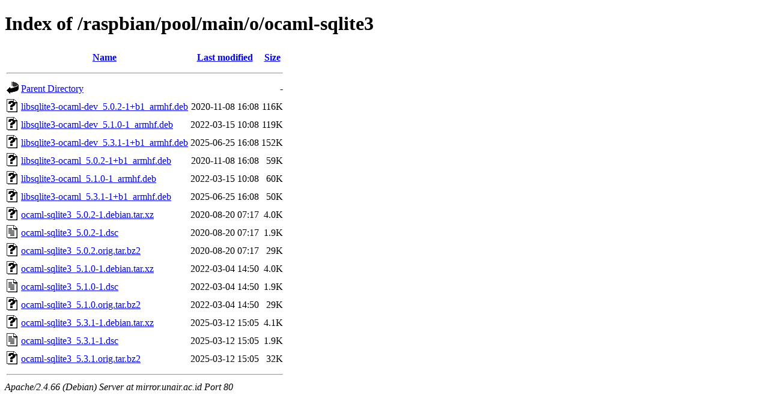

--- FILE ---
content_type: text/html;charset=UTF-8
request_url: http://mirror.unair.ac.id/raspbian/pool/main/o/ocaml-sqlite3/
body_size: 768
content:
<!DOCTYPE HTML PUBLIC "-//W3C//DTD HTML 4.01//EN" "http://www.w3.org/TR/html4/strict.dtd">
<html>
 <head>
  <title>Index of /raspbian/pool/main/o/ocaml-sqlite3</title>
 </head>
 <body>
<h1>Index of /raspbian/pool/main/o/ocaml-sqlite3</h1>
  <table>
   <tr><th valign="top"><img src="/icons/blank.gif" alt="[ICO]"></th><th><a href="?C=N;O=D">Name</a></th><th><a href="?C=M;O=A">Last modified</a></th><th><a href="?C=S;O=A">Size</a></th></tr>
   <tr><th colspan="4"><hr></th></tr>
<tr><td valign="top"><img src="/icons/back.gif" alt="[PARENTDIR]"></td><td><a href="/raspbian/pool/main/o/">Parent Directory</a></td><td>&nbsp;</td><td align="right">  - </td></tr>
<tr><td valign="top"><img src="/icons/unknown.gif" alt="[   ]"></td><td><a href="libsqlite3-ocaml-dev_5.0.2-1+b1_armhf.deb">libsqlite3-ocaml-dev_5.0.2-1+b1_armhf.deb</a></td><td align="right">2020-11-08 16:08  </td><td align="right">116K</td></tr>
<tr><td valign="top"><img src="/icons/unknown.gif" alt="[   ]"></td><td><a href="libsqlite3-ocaml-dev_5.1.0-1_armhf.deb">libsqlite3-ocaml-dev_5.1.0-1_armhf.deb</a></td><td align="right">2022-03-15 10:08  </td><td align="right">119K</td></tr>
<tr><td valign="top"><img src="/icons/unknown.gif" alt="[   ]"></td><td><a href="libsqlite3-ocaml-dev_5.3.1-1+b1_armhf.deb">libsqlite3-ocaml-dev_5.3.1-1+b1_armhf.deb</a></td><td align="right">2025-06-25 16:08  </td><td align="right">152K</td></tr>
<tr><td valign="top"><img src="/icons/unknown.gif" alt="[   ]"></td><td><a href="libsqlite3-ocaml_5.0.2-1+b1_armhf.deb">libsqlite3-ocaml_5.0.2-1+b1_armhf.deb</a></td><td align="right">2020-11-08 16:08  </td><td align="right"> 59K</td></tr>
<tr><td valign="top"><img src="/icons/unknown.gif" alt="[   ]"></td><td><a href="libsqlite3-ocaml_5.1.0-1_armhf.deb">libsqlite3-ocaml_5.1.0-1_armhf.deb</a></td><td align="right">2022-03-15 10:08  </td><td align="right"> 60K</td></tr>
<tr><td valign="top"><img src="/icons/unknown.gif" alt="[   ]"></td><td><a href="libsqlite3-ocaml_5.3.1-1+b1_armhf.deb">libsqlite3-ocaml_5.3.1-1+b1_armhf.deb</a></td><td align="right">2025-06-25 16:08  </td><td align="right"> 50K</td></tr>
<tr><td valign="top"><img src="/icons/unknown.gif" alt="[   ]"></td><td><a href="ocaml-sqlite3_5.0.2-1.debian.tar.xz">ocaml-sqlite3_5.0.2-1.debian.tar.xz</a></td><td align="right">2020-08-20 07:17  </td><td align="right">4.0K</td></tr>
<tr><td valign="top"><img src="/icons/text.gif" alt="[TXT]"></td><td><a href="ocaml-sqlite3_5.0.2-1.dsc">ocaml-sqlite3_5.0.2-1.dsc</a></td><td align="right">2020-08-20 07:17  </td><td align="right">1.9K</td></tr>
<tr><td valign="top"><img src="/icons/unknown.gif" alt="[   ]"></td><td><a href="ocaml-sqlite3_5.0.2.orig.tar.bz2">ocaml-sqlite3_5.0.2.orig.tar.bz2</a></td><td align="right">2020-08-20 07:17  </td><td align="right"> 29K</td></tr>
<tr><td valign="top"><img src="/icons/unknown.gif" alt="[   ]"></td><td><a href="ocaml-sqlite3_5.1.0-1.debian.tar.xz">ocaml-sqlite3_5.1.0-1.debian.tar.xz</a></td><td align="right">2022-03-04 14:50  </td><td align="right">4.0K</td></tr>
<tr><td valign="top"><img src="/icons/text.gif" alt="[TXT]"></td><td><a href="ocaml-sqlite3_5.1.0-1.dsc">ocaml-sqlite3_5.1.0-1.dsc</a></td><td align="right">2022-03-04 14:50  </td><td align="right">1.9K</td></tr>
<tr><td valign="top"><img src="/icons/unknown.gif" alt="[   ]"></td><td><a href="ocaml-sqlite3_5.1.0.orig.tar.bz2">ocaml-sqlite3_5.1.0.orig.tar.bz2</a></td><td align="right">2022-03-04 14:50  </td><td align="right"> 29K</td></tr>
<tr><td valign="top"><img src="/icons/unknown.gif" alt="[   ]"></td><td><a href="ocaml-sqlite3_5.3.1-1.debian.tar.xz">ocaml-sqlite3_5.3.1-1.debian.tar.xz</a></td><td align="right">2025-03-12 15:05  </td><td align="right">4.1K</td></tr>
<tr><td valign="top"><img src="/icons/text.gif" alt="[TXT]"></td><td><a href="ocaml-sqlite3_5.3.1-1.dsc">ocaml-sqlite3_5.3.1-1.dsc</a></td><td align="right">2025-03-12 15:05  </td><td align="right">1.9K</td></tr>
<tr><td valign="top"><img src="/icons/unknown.gif" alt="[   ]"></td><td><a href="ocaml-sqlite3_5.3.1.orig.tar.bz2">ocaml-sqlite3_5.3.1.orig.tar.bz2</a></td><td align="right">2025-03-12 15:05  </td><td align="right"> 32K</td></tr>
   <tr><th colspan="4"><hr></th></tr>
</table>
<address>Apache/2.4.66 (Debian) Server at mirror.unair.ac.id Port 80</address>
</body></html>
